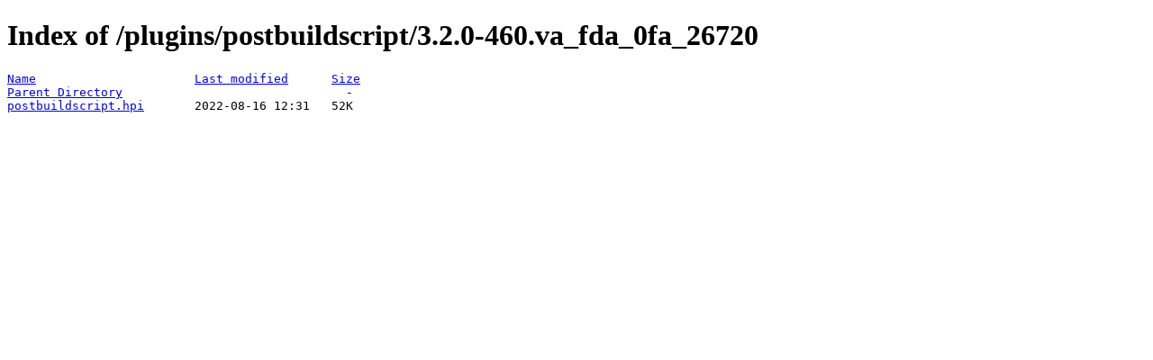

--- FILE ---
content_type: text/html;charset=ISO-8859-1
request_url: https://fallback.get.jenkins.io/plugins/postbuildscript/3.2.0-460.va_fda_0fa_26720/?C=M;O=A
body_size: 189
content:
<!DOCTYPE HTML PUBLIC "-//W3C//DTD HTML 4.01//EN" "http://www.w3.org/TR/html4/strict.dtd">
<html>
 <head>
  <title>Index of /plugins/postbuildscript/3.2.0-460.va_fda_0fa_26720</title>
 </head>
 <body>
<h1>Index of /plugins/postbuildscript/3.2.0-460.va_fda_0fa_26720</h1>
<pre><a href="?C=N;O=A">Name</a>                      <a href="?C=M;O=D">Last modified</a>      <a href="?C=S;O=A">Size</a>  
<a href="/plugins/postbuildscript/">Parent Directory</a>                               -   
<a href="postbuildscript.hpi">postbuildscript.hpi</a>       2022-08-16 12:31   52K  
</pre>
</body></html>
